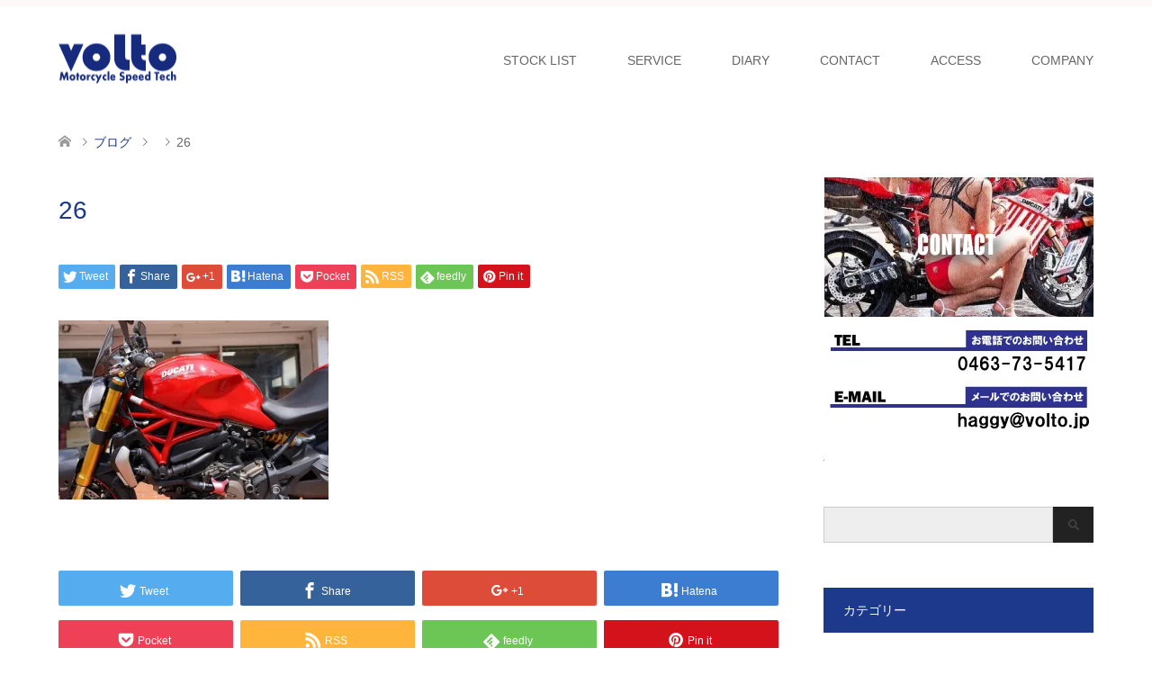

--- FILE ---
content_type: text/html; charset=utf-8
request_url: https://www.google.com/recaptcha/api2/anchor?ar=1&k=6LfErqIaAAAAAFFPmjqRSxHkKXfkMSfIi0b_IlJN&co=aHR0cHM6Ly92b2x0by5qcDo0NDM.&hl=en&v=PoyoqOPhxBO7pBk68S4YbpHZ&size=invisible&anchor-ms=20000&execute-ms=30000&cb=5eh9daapymjm
body_size: 48855
content:
<!DOCTYPE HTML><html dir="ltr" lang="en"><head><meta http-equiv="Content-Type" content="text/html; charset=UTF-8">
<meta http-equiv="X-UA-Compatible" content="IE=edge">
<title>reCAPTCHA</title>
<style type="text/css">
/* cyrillic-ext */
@font-face {
  font-family: 'Roboto';
  font-style: normal;
  font-weight: 400;
  font-stretch: 100%;
  src: url(//fonts.gstatic.com/s/roboto/v48/KFO7CnqEu92Fr1ME7kSn66aGLdTylUAMa3GUBHMdazTgWw.woff2) format('woff2');
  unicode-range: U+0460-052F, U+1C80-1C8A, U+20B4, U+2DE0-2DFF, U+A640-A69F, U+FE2E-FE2F;
}
/* cyrillic */
@font-face {
  font-family: 'Roboto';
  font-style: normal;
  font-weight: 400;
  font-stretch: 100%;
  src: url(//fonts.gstatic.com/s/roboto/v48/KFO7CnqEu92Fr1ME7kSn66aGLdTylUAMa3iUBHMdazTgWw.woff2) format('woff2');
  unicode-range: U+0301, U+0400-045F, U+0490-0491, U+04B0-04B1, U+2116;
}
/* greek-ext */
@font-face {
  font-family: 'Roboto';
  font-style: normal;
  font-weight: 400;
  font-stretch: 100%;
  src: url(//fonts.gstatic.com/s/roboto/v48/KFO7CnqEu92Fr1ME7kSn66aGLdTylUAMa3CUBHMdazTgWw.woff2) format('woff2');
  unicode-range: U+1F00-1FFF;
}
/* greek */
@font-face {
  font-family: 'Roboto';
  font-style: normal;
  font-weight: 400;
  font-stretch: 100%;
  src: url(//fonts.gstatic.com/s/roboto/v48/KFO7CnqEu92Fr1ME7kSn66aGLdTylUAMa3-UBHMdazTgWw.woff2) format('woff2');
  unicode-range: U+0370-0377, U+037A-037F, U+0384-038A, U+038C, U+038E-03A1, U+03A3-03FF;
}
/* math */
@font-face {
  font-family: 'Roboto';
  font-style: normal;
  font-weight: 400;
  font-stretch: 100%;
  src: url(//fonts.gstatic.com/s/roboto/v48/KFO7CnqEu92Fr1ME7kSn66aGLdTylUAMawCUBHMdazTgWw.woff2) format('woff2');
  unicode-range: U+0302-0303, U+0305, U+0307-0308, U+0310, U+0312, U+0315, U+031A, U+0326-0327, U+032C, U+032F-0330, U+0332-0333, U+0338, U+033A, U+0346, U+034D, U+0391-03A1, U+03A3-03A9, U+03B1-03C9, U+03D1, U+03D5-03D6, U+03F0-03F1, U+03F4-03F5, U+2016-2017, U+2034-2038, U+203C, U+2040, U+2043, U+2047, U+2050, U+2057, U+205F, U+2070-2071, U+2074-208E, U+2090-209C, U+20D0-20DC, U+20E1, U+20E5-20EF, U+2100-2112, U+2114-2115, U+2117-2121, U+2123-214F, U+2190, U+2192, U+2194-21AE, U+21B0-21E5, U+21F1-21F2, U+21F4-2211, U+2213-2214, U+2216-22FF, U+2308-230B, U+2310, U+2319, U+231C-2321, U+2336-237A, U+237C, U+2395, U+239B-23B7, U+23D0, U+23DC-23E1, U+2474-2475, U+25AF, U+25B3, U+25B7, U+25BD, U+25C1, U+25CA, U+25CC, U+25FB, U+266D-266F, U+27C0-27FF, U+2900-2AFF, U+2B0E-2B11, U+2B30-2B4C, U+2BFE, U+3030, U+FF5B, U+FF5D, U+1D400-1D7FF, U+1EE00-1EEFF;
}
/* symbols */
@font-face {
  font-family: 'Roboto';
  font-style: normal;
  font-weight: 400;
  font-stretch: 100%;
  src: url(//fonts.gstatic.com/s/roboto/v48/KFO7CnqEu92Fr1ME7kSn66aGLdTylUAMaxKUBHMdazTgWw.woff2) format('woff2');
  unicode-range: U+0001-000C, U+000E-001F, U+007F-009F, U+20DD-20E0, U+20E2-20E4, U+2150-218F, U+2190, U+2192, U+2194-2199, U+21AF, U+21E6-21F0, U+21F3, U+2218-2219, U+2299, U+22C4-22C6, U+2300-243F, U+2440-244A, U+2460-24FF, U+25A0-27BF, U+2800-28FF, U+2921-2922, U+2981, U+29BF, U+29EB, U+2B00-2BFF, U+4DC0-4DFF, U+FFF9-FFFB, U+10140-1018E, U+10190-1019C, U+101A0, U+101D0-101FD, U+102E0-102FB, U+10E60-10E7E, U+1D2C0-1D2D3, U+1D2E0-1D37F, U+1F000-1F0FF, U+1F100-1F1AD, U+1F1E6-1F1FF, U+1F30D-1F30F, U+1F315, U+1F31C, U+1F31E, U+1F320-1F32C, U+1F336, U+1F378, U+1F37D, U+1F382, U+1F393-1F39F, U+1F3A7-1F3A8, U+1F3AC-1F3AF, U+1F3C2, U+1F3C4-1F3C6, U+1F3CA-1F3CE, U+1F3D4-1F3E0, U+1F3ED, U+1F3F1-1F3F3, U+1F3F5-1F3F7, U+1F408, U+1F415, U+1F41F, U+1F426, U+1F43F, U+1F441-1F442, U+1F444, U+1F446-1F449, U+1F44C-1F44E, U+1F453, U+1F46A, U+1F47D, U+1F4A3, U+1F4B0, U+1F4B3, U+1F4B9, U+1F4BB, U+1F4BF, U+1F4C8-1F4CB, U+1F4D6, U+1F4DA, U+1F4DF, U+1F4E3-1F4E6, U+1F4EA-1F4ED, U+1F4F7, U+1F4F9-1F4FB, U+1F4FD-1F4FE, U+1F503, U+1F507-1F50B, U+1F50D, U+1F512-1F513, U+1F53E-1F54A, U+1F54F-1F5FA, U+1F610, U+1F650-1F67F, U+1F687, U+1F68D, U+1F691, U+1F694, U+1F698, U+1F6AD, U+1F6B2, U+1F6B9-1F6BA, U+1F6BC, U+1F6C6-1F6CF, U+1F6D3-1F6D7, U+1F6E0-1F6EA, U+1F6F0-1F6F3, U+1F6F7-1F6FC, U+1F700-1F7FF, U+1F800-1F80B, U+1F810-1F847, U+1F850-1F859, U+1F860-1F887, U+1F890-1F8AD, U+1F8B0-1F8BB, U+1F8C0-1F8C1, U+1F900-1F90B, U+1F93B, U+1F946, U+1F984, U+1F996, U+1F9E9, U+1FA00-1FA6F, U+1FA70-1FA7C, U+1FA80-1FA89, U+1FA8F-1FAC6, U+1FACE-1FADC, U+1FADF-1FAE9, U+1FAF0-1FAF8, U+1FB00-1FBFF;
}
/* vietnamese */
@font-face {
  font-family: 'Roboto';
  font-style: normal;
  font-weight: 400;
  font-stretch: 100%;
  src: url(//fonts.gstatic.com/s/roboto/v48/KFO7CnqEu92Fr1ME7kSn66aGLdTylUAMa3OUBHMdazTgWw.woff2) format('woff2');
  unicode-range: U+0102-0103, U+0110-0111, U+0128-0129, U+0168-0169, U+01A0-01A1, U+01AF-01B0, U+0300-0301, U+0303-0304, U+0308-0309, U+0323, U+0329, U+1EA0-1EF9, U+20AB;
}
/* latin-ext */
@font-face {
  font-family: 'Roboto';
  font-style: normal;
  font-weight: 400;
  font-stretch: 100%;
  src: url(//fonts.gstatic.com/s/roboto/v48/KFO7CnqEu92Fr1ME7kSn66aGLdTylUAMa3KUBHMdazTgWw.woff2) format('woff2');
  unicode-range: U+0100-02BA, U+02BD-02C5, U+02C7-02CC, U+02CE-02D7, U+02DD-02FF, U+0304, U+0308, U+0329, U+1D00-1DBF, U+1E00-1E9F, U+1EF2-1EFF, U+2020, U+20A0-20AB, U+20AD-20C0, U+2113, U+2C60-2C7F, U+A720-A7FF;
}
/* latin */
@font-face {
  font-family: 'Roboto';
  font-style: normal;
  font-weight: 400;
  font-stretch: 100%;
  src: url(//fonts.gstatic.com/s/roboto/v48/KFO7CnqEu92Fr1ME7kSn66aGLdTylUAMa3yUBHMdazQ.woff2) format('woff2');
  unicode-range: U+0000-00FF, U+0131, U+0152-0153, U+02BB-02BC, U+02C6, U+02DA, U+02DC, U+0304, U+0308, U+0329, U+2000-206F, U+20AC, U+2122, U+2191, U+2193, U+2212, U+2215, U+FEFF, U+FFFD;
}
/* cyrillic-ext */
@font-face {
  font-family: 'Roboto';
  font-style: normal;
  font-weight: 500;
  font-stretch: 100%;
  src: url(//fonts.gstatic.com/s/roboto/v48/KFO7CnqEu92Fr1ME7kSn66aGLdTylUAMa3GUBHMdazTgWw.woff2) format('woff2');
  unicode-range: U+0460-052F, U+1C80-1C8A, U+20B4, U+2DE0-2DFF, U+A640-A69F, U+FE2E-FE2F;
}
/* cyrillic */
@font-face {
  font-family: 'Roboto';
  font-style: normal;
  font-weight: 500;
  font-stretch: 100%;
  src: url(//fonts.gstatic.com/s/roboto/v48/KFO7CnqEu92Fr1ME7kSn66aGLdTylUAMa3iUBHMdazTgWw.woff2) format('woff2');
  unicode-range: U+0301, U+0400-045F, U+0490-0491, U+04B0-04B1, U+2116;
}
/* greek-ext */
@font-face {
  font-family: 'Roboto';
  font-style: normal;
  font-weight: 500;
  font-stretch: 100%;
  src: url(//fonts.gstatic.com/s/roboto/v48/KFO7CnqEu92Fr1ME7kSn66aGLdTylUAMa3CUBHMdazTgWw.woff2) format('woff2');
  unicode-range: U+1F00-1FFF;
}
/* greek */
@font-face {
  font-family: 'Roboto';
  font-style: normal;
  font-weight: 500;
  font-stretch: 100%;
  src: url(//fonts.gstatic.com/s/roboto/v48/KFO7CnqEu92Fr1ME7kSn66aGLdTylUAMa3-UBHMdazTgWw.woff2) format('woff2');
  unicode-range: U+0370-0377, U+037A-037F, U+0384-038A, U+038C, U+038E-03A1, U+03A3-03FF;
}
/* math */
@font-face {
  font-family: 'Roboto';
  font-style: normal;
  font-weight: 500;
  font-stretch: 100%;
  src: url(//fonts.gstatic.com/s/roboto/v48/KFO7CnqEu92Fr1ME7kSn66aGLdTylUAMawCUBHMdazTgWw.woff2) format('woff2');
  unicode-range: U+0302-0303, U+0305, U+0307-0308, U+0310, U+0312, U+0315, U+031A, U+0326-0327, U+032C, U+032F-0330, U+0332-0333, U+0338, U+033A, U+0346, U+034D, U+0391-03A1, U+03A3-03A9, U+03B1-03C9, U+03D1, U+03D5-03D6, U+03F0-03F1, U+03F4-03F5, U+2016-2017, U+2034-2038, U+203C, U+2040, U+2043, U+2047, U+2050, U+2057, U+205F, U+2070-2071, U+2074-208E, U+2090-209C, U+20D0-20DC, U+20E1, U+20E5-20EF, U+2100-2112, U+2114-2115, U+2117-2121, U+2123-214F, U+2190, U+2192, U+2194-21AE, U+21B0-21E5, U+21F1-21F2, U+21F4-2211, U+2213-2214, U+2216-22FF, U+2308-230B, U+2310, U+2319, U+231C-2321, U+2336-237A, U+237C, U+2395, U+239B-23B7, U+23D0, U+23DC-23E1, U+2474-2475, U+25AF, U+25B3, U+25B7, U+25BD, U+25C1, U+25CA, U+25CC, U+25FB, U+266D-266F, U+27C0-27FF, U+2900-2AFF, U+2B0E-2B11, U+2B30-2B4C, U+2BFE, U+3030, U+FF5B, U+FF5D, U+1D400-1D7FF, U+1EE00-1EEFF;
}
/* symbols */
@font-face {
  font-family: 'Roboto';
  font-style: normal;
  font-weight: 500;
  font-stretch: 100%;
  src: url(//fonts.gstatic.com/s/roboto/v48/KFO7CnqEu92Fr1ME7kSn66aGLdTylUAMaxKUBHMdazTgWw.woff2) format('woff2');
  unicode-range: U+0001-000C, U+000E-001F, U+007F-009F, U+20DD-20E0, U+20E2-20E4, U+2150-218F, U+2190, U+2192, U+2194-2199, U+21AF, U+21E6-21F0, U+21F3, U+2218-2219, U+2299, U+22C4-22C6, U+2300-243F, U+2440-244A, U+2460-24FF, U+25A0-27BF, U+2800-28FF, U+2921-2922, U+2981, U+29BF, U+29EB, U+2B00-2BFF, U+4DC0-4DFF, U+FFF9-FFFB, U+10140-1018E, U+10190-1019C, U+101A0, U+101D0-101FD, U+102E0-102FB, U+10E60-10E7E, U+1D2C0-1D2D3, U+1D2E0-1D37F, U+1F000-1F0FF, U+1F100-1F1AD, U+1F1E6-1F1FF, U+1F30D-1F30F, U+1F315, U+1F31C, U+1F31E, U+1F320-1F32C, U+1F336, U+1F378, U+1F37D, U+1F382, U+1F393-1F39F, U+1F3A7-1F3A8, U+1F3AC-1F3AF, U+1F3C2, U+1F3C4-1F3C6, U+1F3CA-1F3CE, U+1F3D4-1F3E0, U+1F3ED, U+1F3F1-1F3F3, U+1F3F5-1F3F7, U+1F408, U+1F415, U+1F41F, U+1F426, U+1F43F, U+1F441-1F442, U+1F444, U+1F446-1F449, U+1F44C-1F44E, U+1F453, U+1F46A, U+1F47D, U+1F4A3, U+1F4B0, U+1F4B3, U+1F4B9, U+1F4BB, U+1F4BF, U+1F4C8-1F4CB, U+1F4D6, U+1F4DA, U+1F4DF, U+1F4E3-1F4E6, U+1F4EA-1F4ED, U+1F4F7, U+1F4F9-1F4FB, U+1F4FD-1F4FE, U+1F503, U+1F507-1F50B, U+1F50D, U+1F512-1F513, U+1F53E-1F54A, U+1F54F-1F5FA, U+1F610, U+1F650-1F67F, U+1F687, U+1F68D, U+1F691, U+1F694, U+1F698, U+1F6AD, U+1F6B2, U+1F6B9-1F6BA, U+1F6BC, U+1F6C6-1F6CF, U+1F6D3-1F6D7, U+1F6E0-1F6EA, U+1F6F0-1F6F3, U+1F6F7-1F6FC, U+1F700-1F7FF, U+1F800-1F80B, U+1F810-1F847, U+1F850-1F859, U+1F860-1F887, U+1F890-1F8AD, U+1F8B0-1F8BB, U+1F8C0-1F8C1, U+1F900-1F90B, U+1F93B, U+1F946, U+1F984, U+1F996, U+1F9E9, U+1FA00-1FA6F, U+1FA70-1FA7C, U+1FA80-1FA89, U+1FA8F-1FAC6, U+1FACE-1FADC, U+1FADF-1FAE9, U+1FAF0-1FAF8, U+1FB00-1FBFF;
}
/* vietnamese */
@font-face {
  font-family: 'Roboto';
  font-style: normal;
  font-weight: 500;
  font-stretch: 100%;
  src: url(//fonts.gstatic.com/s/roboto/v48/KFO7CnqEu92Fr1ME7kSn66aGLdTylUAMa3OUBHMdazTgWw.woff2) format('woff2');
  unicode-range: U+0102-0103, U+0110-0111, U+0128-0129, U+0168-0169, U+01A0-01A1, U+01AF-01B0, U+0300-0301, U+0303-0304, U+0308-0309, U+0323, U+0329, U+1EA0-1EF9, U+20AB;
}
/* latin-ext */
@font-face {
  font-family: 'Roboto';
  font-style: normal;
  font-weight: 500;
  font-stretch: 100%;
  src: url(//fonts.gstatic.com/s/roboto/v48/KFO7CnqEu92Fr1ME7kSn66aGLdTylUAMa3KUBHMdazTgWw.woff2) format('woff2');
  unicode-range: U+0100-02BA, U+02BD-02C5, U+02C7-02CC, U+02CE-02D7, U+02DD-02FF, U+0304, U+0308, U+0329, U+1D00-1DBF, U+1E00-1E9F, U+1EF2-1EFF, U+2020, U+20A0-20AB, U+20AD-20C0, U+2113, U+2C60-2C7F, U+A720-A7FF;
}
/* latin */
@font-face {
  font-family: 'Roboto';
  font-style: normal;
  font-weight: 500;
  font-stretch: 100%;
  src: url(//fonts.gstatic.com/s/roboto/v48/KFO7CnqEu92Fr1ME7kSn66aGLdTylUAMa3yUBHMdazQ.woff2) format('woff2');
  unicode-range: U+0000-00FF, U+0131, U+0152-0153, U+02BB-02BC, U+02C6, U+02DA, U+02DC, U+0304, U+0308, U+0329, U+2000-206F, U+20AC, U+2122, U+2191, U+2193, U+2212, U+2215, U+FEFF, U+FFFD;
}
/* cyrillic-ext */
@font-face {
  font-family: 'Roboto';
  font-style: normal;
  font-weight: 900;
  font-stretch: 100%;
  src: url(//fonts.gstatic.com/s/roboto/v48/KFO7CnqEu92Fr1ME7kSn66aGLdTylUAMa3GUBHMdazTgWw.woff2) format('woff2');
  unicode-range: U+0460-052F, U+1C80-1C8A, U+20B4, U+2DE0-2DFF, U+A640-A69F, U+FE2E-FE2F;
}
/* cyrillic */
@font-face {
  font-family: 'Roboto';
  font-style: normal;
  font-weight: 900;
  font-stretch: 100%;
  src: url(//fonts.gstatic.com/s/roboto/v48/KFO7CnqEu92Fr1ME7kSn66aGLdTylUAMa3iUBHMdazTgWw.woff2) format('woff2');
  unicode-range: U+0301, U+0400-045F, U+0490-0491, U+04B0-04B1, U+2116;
}
/* greek-ext */
@font-face {
  font-family: 'Roboto';
  font-style: normal;
  font-weight: 900;
  font-stretch: 100%;
  src: url(//fonts.gstatic.com/s/roboto/v48/KFO7CnqEu92Fr1ME7kSn66aGLdTylUAMa3CUBHMdazTgWw.woff2) format('woff2');
  unicode-range: U+1F00-1FFF;
}
/* greek */
@font-face {
  font-family: 'Roboto';
  font-style: normal;
  font-weight: 900;
  font-stretch: 100%;
  src: url(//fonts.gstatic.com/s/roboto/v48/KFO7CnqEu92Fr1ME7kSn66aGLdTylUAMa3-UBHMdazTgWw.woff2) format('woff2');
  unicode-range: U+0370-0377, U+037A-037F, U+0384-038A, U+038C, U+038E-03A1, U+03A3-03FF;
}
/* math */
@font-face {
  font-family: 'Roboto';
  font-style: normal;
  font-weight: 900;
  font-stretch: 100%;
  src: url(//fonts.gstatic.com/s/roboto/v48/KFO7CnqEu92Fr1ME7kSn66aGLdTylUAMawCUBHMdazTgWw.woff2) format('woff2');
  unicode-range: U+0302-0303, U+0305, U+0307-0308, U+0310, U+0312, U+0315, U+031A, U+0326-0327, U+032C, U+032F-0330, U+0332-0333, U+0338, U+033A, U+0346, U+034D, U+0391-03A1, U+03A3-03A9, U+03B1-03C9, U+03D1, U+03D5-03D6, U+03F0-03F1, U+03F4-03F5, U+2016-2017, U+2034-2038, U+203C, U+2040, U+2043, U+2047, U+2050, U+2057, U+205F, U+2070-2071, U+2074-208E, U+2090-209C, U+20D0-20DC, U+20E1, U+20E5-20EF, U+2100-2112, U+2114-2115, U+2117-2121, U+2123-214F, U+2190, U+2192, U+2194-21AE, U+21B0-21E5, U+21F1-21F2, U+21F4-2211, U+2213-2214, U+2216-22FF, U+2308-230B, U+2310, U+2319, U+231C-2321, U+2336-237A, U+237C, U+2395, U+239B-23B7, U+23D0, U+23DC-23E1, U+2474-2475, U+25AF, U+25B3, U+25B7, U+25BD, U+25C1, U+25CA, U+25CC, U+25FB, U+266D-266F, U+27C0-27FF, U+2900-2AFF, U+2B0E-2B11, U+2B30-2B4C, U+2BFE, U+3030, U+FF5B, U+FF5D, U+1D400-1D7FF, U+1EE00-1EEFF;
}
/* symbols */
@font-face {
  font-family: 'Roboto';
  font-style: normal;
  font-weight: 900;
  font-stretch: 100%;
  src: url(//fonts.gstatic.com/s/roboto/v48/KFO7CnqEu92Fr1ME7kSn66aGLdTylUAMaxKUBHMdazTgWw.woff2) format('woff2');
  unicode-range: U+0001-000C, U+000E-001F, U+007F-009F, U+20DD-20E0, U+20E2-20E4, U+2150-218F, U+2190, U+2192, U+2194-2199, U+21AF, U+21E6-21F0, U+21F3, U+2218-2219, U+2299, U+22C4-22C6, U+2300-243F, U+2440-244A, U+2460-24FF, U+25A0-27BF, U+2800-28FF, U+2921-2922, U+2981, U+29BF, U+29EB, U+2B00-2BFF, U+4DC0-4DFF, U+FFF9-FFFB, U+10140-1018E, U+10190-1019C, U+101A0, U+101D0-101FD, U+102E0-102FB, U+10E60-10E7E, U+1D2C0-1D2D3, U+1D2E0-1D37F, U+1F000-1F0FF, U+1F100-1F1AD, U+1F1E6-1F1FF, U+1F30D-1F30F, U+1F315, U+1F31C, U+1F31E, U+1F320-1F32C, U+1F336, U+1F378, U+1F37D, U+1F382, U+1F393-1F39F, U+1F3A7-1F3A8, U+1F3AC-1F3AF, U+1F3C2, U+1F3C4-1F3C6, U+1F3CA-1F3CE, U+1F3D4-1F3E0, U+1F3ED, U+1F3F1-1F3F3, U+1F3F5-1F3F7, U+1F408, U+1F415, U+1F41F, U+1F426, U+1F43F, U+1F441-1F442, U+1F444, U+1F446-1F449, U+1F44C-1F44E, U+1F453, U+1F46A, U+1F47D, U+1F4A3, U+1F4B0, U+1F4B3, U+1F4B9, U+1F4BB, U+1F4BF, U+1F4C8-1F4CB, U+1F4D6, U+1F4DA, U+1F4DF, U+1F4E3-1F4E6, U+1F4EA-1F4ED, U+1F4F7, U+1F4F9-1F4FB, U+1F4FD-1F4FE, U+1F503, U+1F507-1F50B, U+1F50D, U+1F512-1F513, U+1F53E-1F54A, U+1F54F-1F5FA, U+1F610, U+1F650-1F67F, U+1F687, U+1F68D, U+1F691, U+1F694, U+1F698, U+1F6AD, U+1F6B2, U+1F6B9-1F6BA, U+1F6BC, U+1F6C6-1F6CF, U+1F6D3-1F6D7, U+1F6E0-1F6EA, U+1F6F0-1F6F3, U+1F6F7-1F6FC, U+1F700-1F7FF, U+1F800-1F80B, U+1F810-1F847, U+1F850-1F859, U+1F860-1F887, U+1F890-1F8AD, U+1F8B0-1F8BB, U+1F8C0-1F8C1, U+1F900-1F90B, U+1F93B, U+1F946, U+1F984, U+1F996, U+1F9E9, U+1FA00-1FA6F, U+1FA70-1FA7C, U+1FA80-1FA89, U+1FA8F-1FAC6, U+1FACE-1FADC, U+1FADF-1FAE9, U+1FAF0-1FAF8, U+1FB00-1FBFF;
}
/* vietnamese */
@font-face {
  font-family: 'Roboto';
  font-style: normal;
  font-weight: 900;
  font-stretch: 100%;
  src: url(//fonts.gstatic.com/s/roboto/v48/KFO7CnqEu92Fr1ME7kSn66aGLdTylUAMa3OUBHMdazTgWw.woff2) format('woff2');
  unicode-range: U+0102-0103, U+0110-0111, U+0128-0129, U+0168-0169, U+01A0-01A1, U+01AF-01B0, U+0300-0301, U+0303-0304, U+0308-0309, U+0323, U+0329, U+1EA0-1EF9, U+20AB;
}
/* latin-ext */
@font-face {
  font-family: 'Roboto';
  font-style: normal;
  font-weight: 900;
  font-stretch: 100%;
  src: url(//fonts.gstatic.com/s/roboto/v48/KFO7CnqEu92Fr1ME7kSn66aGLdTylUAMa3KUBHMdazTgWw.woff2) format('woff2');
  unicode-range: U+0100-02BA, U+02BD-02C5, U+02C7-02CC, U+02CE-02D7, U+02DD-02FF, U+0304, U+0308, U+0329, U+1D00-1DBF, U+1E00-1E9F, U+1EF2-1EFF, U+2020, U+20A0-20AB, U+20AD-20C0, U+2113, U+2C60-2C7F, U+A720-A7FF;
}
/* latin */
@font-face {
  font-family: 'Roboto';
  font-style: normal;
  font-weight: 900;
  font-stretch: 100%;
  src: url(//fonts.gstatic.com/s/roboto/v48/KFO7CnqEu92Fr1ME7kSn66aGLdTylUAMa3yUBHMdazQ.woff2) format('woff2');
  unicode-range: U+0000-00FF, U+0131, U+0152-0153, U+02BB-02BC, U+02C6, U+02DA, U+02DC, U+0304, U+0308, U+0329, U+2000-206F, U+20AC, U+2122, U+2191, U+2193, U+2212, U+2215, U+FEFF, U+FFFD;
}

</style>
<link rel="stylesheet" type="text/css" href="https://www.gstatic.com/recaptcha/releases/PoyoqOPhxBO7pBk68S4YbpHZ/styles__ltr.css">
<script nonce="2-E-LNDj80SpD9_u4_5MFg" type="text/javascript">window['__recaptcha_api'] = 'https://www.google.com/recaptcha/api2/';</script>
<script type="text/javascript" src="https://www.gstatic.com/recaptcha/releases/PoyoqOPhxBO7pBk68S4YbpHZ/recaptcha__en.js" nonce="2-E-LNDj80SpD9_u4_5MFg">
      
    </script></head>
<body><div id="rc-anchor-alert" class="rc-anchor-alert"></div>
<input type="hidden" id="recaptcha-token" value="[base64]">
<script type="text/javascript" nonce="2-E-LNDj80SpD9_u4_5MFg">
      recaptcha.anchor.Main.init("[\x22ainput\x22,[\x22bgdata\x22,\x22\x22,\[base64]/[base64]/[base64]/KE4oMTI0LHYsdi5HKSxMWihsLHYpKTpOKDEyNCx2LGwpLFYpLHYpLFQpKSxGKDE3MSx2KX0scjc9ZnVuY3Rpb24obCl7cmV0dXJuIGx9LEM9ZnVuY3Rpb24obCxWLHYpe04odixsLFYpLFZbYWtdPTI3OTZ9LG49ZnVuY3Rpb24obCxWKXtWLlg9KChWLlg/[base64]/[base64]/[base64]/[base64]/[base64]/[base64]/[base64]/[base64]/[base64]/[base64]/[base64]\\u003d\x22,\[base64]\x22,\x22w4zCisOgbMOlHQPDr2Bgwo/CssKWRWRWw7jCsnYHw6/[base64]/YsO/Xi9kfsK2w6olwrR+w73Dm0o+wobDkk9Fd3cpBsKxDiQOCFTDmFxMXzdCJCcjdCXDlQ/DmxHCjD3CpMKgOyfDmD3Do0tRw5HDkQ0Mwoc/[base64]/DlwbDmsOCwojDmcO3w6LDri3DmR8Aw7fCnwbDh3sJw7TCnMKOecKJw5LDtMOow58ewqxYw4/Cm34ww5dSw7RBZcKBwpzDgcO8OMKSwqrCkxnCtMKzwovCiMKSZGrCo8O7w4cEw5Z/[base64]/[base64]/Cl8O/w7htw5FdwrrDl8K8wrXCmMKaDzfCp8OJw5dUwqAEwrN/wpZ/[base64]/WMKsw4xwJkx/OMKbwrTDmcO3XcO7w7lmARglD8OTwqYJPsK4wqvCkcOoLcKyJSZPwrjClEzDicOkfAPCosObZWAuw7nDsnDDnkPCqVMawoBhwqoHw7VpwpDDuAHDuAvDpAxTw5UPw70Ww6XDh8KOwrLCs8OaHnHDgcKtRHInw4NRwoRLwqxMw6clHHdWw4/DlcKSw5DCvcK/wopDKkt2w5BWTUjCoMOUwoTCgcKkwootw78YJVZiNQVYTWd9w4FmwobCgcKxwqjCqCTDhcKew5vDt0Nlw6hUw4FYw4PDtg/DpcKyw4jCl8OCw4DCkyEVQ8KAVsKzw6J7UsKRwoDDuMOhEsOKTMKwwoTCjVU2w5lqw5PDocKYEMOXHk/CkcO7wrprw4vDtsOVw7PDnEg2w53DmsOaw4wBwpXCtHtCwrVYGMOjwqrDqcKbESHDl8OFwqVdaMOTVsOswp/DqErDigohwqfDqFRCw7NnJcKOwokKNcKbTMO9L2JCw65yQcOlQsKJHsKvRcK1U8KhRFBowqNCwr7Cg8OuwpbCr8OpLcO/YsKzY8KJwr3DqiM8P8O6FMK6OcKQwo4Gw4rDo1HClQ13wrlKQ1rDr39adXrCo8Kgw7ovwrEmJ8ONUMKEwpPChcKCLm3CucO9WMOgdhE2MsOOZyR0McOmw4gkw7/DvDjDsjHDmlBMHVEqa8Knwq3DgcKRSmbDl8KaFMOYEcOSwoLDlzo4RxZywqnDi8OnwrdKw4TDgG7CgFXDjHE9w7PCrj7DhUfCtX0/[base64]/CvWDCiMOdG2XDqDPDqgfDjAPDvVrDhMKkw6oeYsO7US7CknVRKgXCqcK6w6MVwrAjQ8O3w5F4woHCncO/[base64]/wqDCqcOWw6UIw5tTwp0Bw7d4w79WF8O+W8O5I8O8DsKXw4EXT8O4UMKRw77DhAbCjsKKL2zDvsKzwoRZwp89ellLDiHDqGhlwrvCi8O0WnYpwrHCviPCriILUcKyU15WWzoQF8KPeElsYMO3IMODdmnDrcOwMFPDuMKywqRTXG/CtcOmw6vCgkPDiD7DsVxDwqTCpMKufMKZQMKcbx7DssKOJMO0woXCsjnCoC1qwqXCqcK0w6vDhWvDmyHDtMOaGMOYHhFkK8KUwpbDh8KwwpRqw4DCusO9JcOPw7Rsw589bR/Dm8O3w50+UnJRwrd0DDDCuA7CpCvCmjYQw5wtVsKzwonCpghFwoN6JnXDjiXChcO9Bk9gw7UCRMKwwrArWsKfw60JGEvCt3fDoR1ewrzDtsKlw7Isw7JbEi/DvsO3w7TDqiIWwojCqS/DgsOoP3hBw4VQBsOIwqtVOcOJTcKrYsO8wofCm8K/[base64]/MMOGb8KCHsKOLX8Xwp4zXlgICDPCt2d7w4/DoihFwrp0DjR1SsOuCsKLwqAFHMKtLDkVwrY3ScONw4dvRsKvw5RVw5EzLhjDhcOYw7p1CcKyw5phY8OkGAvCo2vDuU/[base64]/CnB/[base64]/wqzCtBxawoTCvcOCFytBBsOjIjsLVsOnODbDo8KOwobDumFGaCc+w77DncOMw4ZRw67DiFjCqXFqw5fCoQdsw6gGU2QObUHCrsKyw5DCqMOtw5kwAR/CmCVVw4sxDsKMMMKwwpLCkChVcTvDilnDtHZIwr0yw6PDlRx2bkZ6NsKLw4xRw495wo4gw7nDuB7CuAvCgMKxwpjDtwt9TcKQwpTCjgwibMK6w6XDjsKWw6vDgE7Cl28DesOLBcOwO8Khwp3Ds8KaFSFYwoLClcOrWmpwB8KlOQPCm0owwp5kQVlFXMOPSh7Dvl/CnMKwA8OtXgzCgQYEc8KaUMKlw77CnXxjXMOMwrzCqcO5w6LClCoEw55yHMKLw4gdDTrCoUgXRFxNw5NRwpIhY8KJaSkGMMKvVWzCkgoVWcKFw6QUw5LDrMKeZMKUwrPCgcKSwpETIxnChsK7wr/[base64]/w5Ztw5fDucK8HXTCn3fDvsKUTsKQTMOow4c2X8OPAsKsdhHDuydDNMOtwpHCjCcnw4XDocO3LMK4SsOdRX5Bw4tYw6Ruw4UjECsjUV7CoSbCtMOKFTc5w5TCmcOWwoLCog5aw7Y/wqTDrjLDtWEVwoPCncKeOMONOsO2w4M1M8Oqwps1woXChMKQQCIIZcOMJsKWw53Dr19lw44Nwr/DrErCnVw2TcKhw5UXwrkAOWLDgcOmU2TDultTYcKbL33Dp2TCg3rDgSl9O8KedsKgw7TDosKyw5jDk8K0YMKnw43CkV/Ds1TDlm9Zwp18w4R7wrorf8K0w5PCiMOXWMKdwo3CvwXDrMKGccOhwpDCjsO/w7jCo8KBwqBywrQpw4Nfdy3CkCbChHcRc8KPD8KkfcK/w4/Doihaw6NvfhzCpQohw6pDBgzDrMOawrDDicKPw4/CgiNJw4/Ch8OjPsOzw5BYw5IROcOjw5hpGsKfwoLDvULCssKVw43ClyI3OsOOw5xuPB7DssK4IGbCmcO/MEdzWgTDl2PCmRc2w5ArKsKBCsO3wqTCkcKwKVrCp8OIwo3DgMKZwoN+w6YETcKVwpfDhsKrw4fDnRTCusKCOl9yT27DhcOCwr8gHzkYwr/DoRt1RcKmw6IQRsO2f0nCphHCjmjDg0kNCDXDp8Onwr9XH8OFEinCgcKzEHNzwo/[base64]/fDMWEWFjRsOLZHPCsMOPScKrw4HCrsK2CMOZw7s4wofCgMKJw6kDw5g3YMKrJDBYw4JCWcK3w4VOwocyw6zDj8KawpHCtw3CncKHbsKYNShkdkwuR8OPRMK+w4tYw4vDp8Klwr/[base64]/[base64]/CscOyHMKOGTx/WQzDh8KfNUfDvnMnw5rCrSFAw5VqKlZQAzMNwq7DucK6Cwl7wozClE0Zw5YRwp3Dk8O/QRPCjMKpw5nCkTPDmx9Iw5rCicKSCcKGwrLCu8Opwo1awpQMdMO3UMOEYMO7wpXDh8Oww6bDgxDCtG3DocO1U8Kiw7PCqMKdc8OUwqEhHQrCmBXDn3BWwq/Csyh8wpbDssO4KsOJSsO8Oj3DgUjCu8OhMsO7w5B1wpDCi8OJwo3DphESR8OuClvDnH/[base64]/Cg2TCrcO7PsOlH1Q+OcKjBMO1wrXDhX3CvcOSFMK0HTDCh8OrwpPDpsOqUQvCjsK5JMKfw6RSw7TDvMODwofCp8KYQTXCqnXCuMKEw5w7wo7ClMKVHi0bK3Rnwq/Cr25OM2rCpFhyw5HDgcOmw7QVKcOKw5hEwrZkwpkVaSHClcK1wp5TbcKRwol3H8K+wqwww4nCkipmZsKMwoXCssKKw4Vlwr3DoD7DvmYOWUspTxbDuMKOw6Z4cUEzw5/DlsKWw4zCoTvCicOmfWY/wqzDlEQsHMKQwoLDusOAKcOVB8OZwp3Dj1FdG3jDihvDtMOlwrnDiEPClcOMORjCmcKBw5UiW1zCu1LDhAHDlwPCpyUKw67DiGVDTSYbTsKqbRsYehvCs8KNTV45X8ONOMOowqIkw4ZKVcKJSk8twrXClcKeKR7DmcK/A8KWw5B/wpMzUiN0w4zCmhLDpD1Iw7NZw6QfCsO2w51oNyrCgsKzYVMaw7TDncKpw73DhMOmwoHDnnXDtEjDo1PDjELDt8KZXUPCh3MKJsK/woB6w63Cjl7DssO0JFrDikPDu8OUUMOpfsKnwr3CkGIMw44Uwr8cAMKAwoR1wpPConPDrMKVTHXCsip1f8OQQlLDuiYGR3t/TcKWwrHCgMO9woBmDmbDgcKgdwYXw6oeFQfDmCvCo8OJc8KgQ8O0W8KZw7bCiVXDklHCvMKGw4R7w5R2GMKDwr7CpCPDkUzDn3vDlknDrATCu0LDgAEjQkHDpCUAYBp2GcKUSS7DscO8wr/DhMK8wpBZw5s2w4PDlE/Ch1NYasKPZg4zbRrCpMOWIybDicOJwp3DoypZD1fCusKwwrxQU8Oawp0bwpM1J8OwRyg4YMOfw5s2ZEBOw64BT8K2w7Z2wqNiE8KsVD/Dv8O8w45Ew6PCk8OICMKVw65qTcKRDXvCpnDClWzCnFxVw6ooXRVyFRrDgkYzJMO+wqdJw5/CncO6woTCgUo9IcOQSsOPSWEsMcOzwp1pwoLCsm9Lwo4Iw5B1wojChkBRfBUrBMKzwo/[base64]/CvMOfPwfDncOHRjbCnEgDL8KHw6A4HWdVJh4dw6BNw7A8SWE0w6/DnMKkSnTChXs7DcKUN2/CpMO/JcOCwqBwRUjDv8KxJA3CmcKlWFx7ecOYDMKBG8K3w6bCrMOkw71KVcKVL8OLw4QDGhzCjsK4LFrCvWAQwos2w5AZM2LCsh4hwp8jNxbCnQvDnsOLw68Gwrt7PcOvIsKvfcOVXMOBw7TDo8Ofw6HCnFNEw4AaGQB/VThBH8KITMKUNMKMfsObWCYmwro4wr3DusKGWcOBR8OIw5luGsORwqcNw7bCkMOiwpBqw7g1wo7DvhwzbXPDjMOIW8OuwqPDmMK/[base64]/[base64]/[base64]/DoW/DrjPCncOFdsKpw5PCg3c2ezLCmzNCGsOzXsKXTnc0Xm/DsEFAdkjCo2Q4w4BYw5DCmcOKRMKuwofDnsKBwrzChFRIKcKQamHCgyodw7bDmMKdaHxYbsODwpUVw5YEMivDjsKPWcKGSWDCux/DjsKDw6MUPFF7DQ9kw7kDw7tMwoLCnsKcwpjDiEbCggVKF8Ofw6ArdRPCgsOHw5V/[base64]/[base64]/Cp8OTwqfDrMOvU8KkBFgOdBFiJGDCl1x4w4LDvHTCvsO/JwcBacKTDjvDtQPCjErDicOaOsKpVgfDsMKbfj3CjMOzKMOITW3DtUDCtCDDiU5/LcK6w7ZYw6rCtsOqwpjCuGbDthNSF19LPkAHSsKPDEN5w5fDkMOIPgs5WcKrMGQbwqPDtMO0w6Zyw6jDrCHCqibCv8OUQTzDvAk+AlYOPHA+woI6w5rCsyHCr8OBw6HDu3MXwoXDvVkRw63DjxsDZF/DqiTDu8O+w6MCw4/DqsO/w7bDnsKRw7FbXjYLCsK5JmYYw4nCgcKMG8OPJcOeNMOqw7bDoQgFJsOGUcO1wrAiw6bCjSrCrSrDv8KhwoHCrjxfH8KNHBlSGSTDlMO+wpMiwo/CjMKyIFfCmCgeOMOew5Vfw6duwpFlwpXDpsKXbk/DvcKfwrXCtlTCqcKoRcOkwpBUw7jDqlfCh8KTbsK1e1QDNsKswonCiRVtGcOmRMOKwqInTMO3JQ8JMcOofMOtw6XDmjVsDEsow5nDt8KgY3rCgsKRw5vDkiHCvnbDqS/CsyYsw4PDqMK2w7PDq3Q2VUMMwot2XcOQwqMmwojCpCjDrDLCvkhtZ3nCi8Oww7LCosO3ECLCh3rCgVrCujfCvcKIHcK7NMONw5V8VMKNwpNOb8KzwrgRUsOow41mXnRjeUnCuMOgMCXCiiLDmXPDmA3DpXpScMKvbwodw6DCvcKvw48/wpJTC8O3RDLDogLCn8Kqw7hlWl7Di8OjwrkDa8OTwqvDmcKgSMOlwpbCmxQRwqvDl2B1OcKpwpzCv8OfYsKNKMONwpUiUcKFw40AJsOiwr/DqSDCn8KGMmnCv8K0VcKgMsOcw4jCpsOJbyTCtMOOwrbCksO2bsKXwpDDpcOGw7d3wq88Dkknw4VcFWYwQwTDk37Dh8KoHsKTZcKGw54UHMK6NcKRw4NVw73CksK8w6/Dig3DqcK5c8KpYW4SZxjDnMOBHcOTw5DCisKbwqBNw5rDqDgBAHLCuykhb0UoElAEw6wXLMO1wrFKLR3Cgj3DlsONw5dxwpp0fMKraUnDhSUHXMKVUjJ2w5TCicOOScKye3NHw6lQMGnClcOjaAXDhRZnwrbCusKjwrciw5HDoMKAS8OlRELDunfCuMO8w7HCuV4qw5/[base64]/DlzXDg8O8JiPDq8K2wr/CoMKcw7DDjxwjB3RZw6EJwq/CksKBwpsUUsOmwrLDgh1XworCk33DmDjDk8KDw7EDwq0rQTV0w7hhAcOMwr4WR2vDsRjCgGRQw6NqwqVAFmXDlx/DmsKTwrJ6D8O4wqvCpsOFaSBHw6FKchESw4oUNsKiw5t+wpxKwq0pfMKqAcKCwps4dxBIU3fCgnhMB3TDq8K4L8OkD8OvBcOBJ2I6wp9CWCTCny/[base64]/wrIawqFTX8O4U8OXw7V1JxDDuBnClcKwK8KKOMKxKsKXw7vCocKuwpIQw6zDtGYrw6LDjDPCmXJXw7M3AMKbHA/Ci8OnwoTCtsKgTcK7esKoBE0cw6BJwo4pN8KSw6HDrUXCu3lSMcKJf8KLwo/CtMK0w5/ChcK/[base64]/w4fCkUlJTmvClwPCh2XCg8O+wofDsXTDoVHDu8K2Aw5/wpXDu8KbwovDv8OdIMOCwrJzZALDnyMawrfDqhUAfsKJUMOkR17CvcKgH8KgD8OJwopRwojChm/[base64]/DhMORwofCh8OBwqfCsiXDoibCu8Onw6PDrcKLwqMlwqtNEMOBw4Q/wohpGMO7woAbA8KMw6MbN8Kuwokkw45Sw6PCqljDnDjCtU/Cp8OBJsOCwpdVwrHDtcOYMMOCGGE4B8K0UgxqKsOvHcKRRsO5FsOcwp/DokLDmMKSw7/CnS/DogB5ejvCkAoVw7FKwrITwpjDiyTDkRDDosK5NsOvwqZkwqHDscK3w7PDu2pIRMKvMcKvw5zCk8OTAU5DCVrCo3Ajw5fDlH1Nw6LCiWrCsEt7wowwLWjClcO1woYAw5HDqFdLN8KpOcKhNcKWcAVbP8KNVsOgw5Yrdj3DiWrCu8KjXlVlBh5Uwq4xIcOaw5ZHw5/Di0MWw67CkAfDrMOWw5XDjSjDvirDvTJRwprDiTIMSMO+OkfCoBnDv8KCw70xP2hLw5cJeMOJSMK0WkEhL0TCvGHCtMKgCsOMBMOPRl3CtMKvJ8O7YkbDkSnChsKUAcO+wpHDggAAYzUwwqzDkcKLw6/Ct8OHwoXCusOjanh/w47DiyPDvcOJwo5ye1bCjMKUbCN2w6vCocKXwpcMw4fCggtvw41VwqFHeX3DrVsJw5jDmsKsOcKKw6hTMTBvMgDDjMK4EX/[base64]/[base64]/DhsOfTsO8FsO1fwZ6wprDkRZowrHCiG7DvsOTw6krTMOZwrt1Q8K2bcKNw6cjw4bCnMKPV0rCqsKBw7HCisOUwqrCgsOZVzUKw5Yaek3DsMKewpnCrsOMw6LCpMO+w5TDhBPDhxtAwojDgcO/FQcHLxXCkBEswoHDgcKSw5jCqH3DucOow4Vvw5bDlcOyw6BoIMOhwq7CjhTDqxzDq3J7dibCiWw2cDN6wrBqasKxbB0eYi3DrsOewoVRwrVbw5vDgULClX/DjsK1w6fCqMKdw5EBNsOebMOzE3xxMsK4w4fCu2QVHQ7CjsKmWUzDtMKvw7B1w4nCjSTCjHjDoUvClVTCncOqSMK7cMOqNsO/IsKTBnB7w6U0wop9a8O+eMOJPgkJwq/CgcK4wojDvRNmw4cEw5zCtcKpwpYnSsOswpnCmzTCiWTCgMKDw7RgYsKGw7sCw67Dj8OHworCjhLDoQ8Pd8KDwpE/U8ObS8KNZB1Uakp+w5DDi8KiYFkWasK8wq0Tw7ljw5ZJaW0XRCNTB8KSNMKUw6vDuMKAw4zCrE/DhsKER8KnMcKXJ8KBw7TDgsKMwqHCtynCiQQlInlXVVDCh8KZQsOkD8KGJcK+w5MFIX9vR1TCnB3ChQxPwp7DulJudsKhw6fDkcOowr5fw584w5vDgMOIwqPCtcOJbMOPworDicKJwqhBSWvCoMKCw6/[base64]/[base64]/P8OXMcKPwq7CuMKaw7hWw5jCn8Klw4xqd8KUZcO9J8Opw7bCggTCtcOUKD/CjVbDqUkBwqPDj8KsAcOIw5Ylwo4oYUM4w49GKcKmw55OIksKw4I3wqHClhvDjcKBBz9Dw7fDsSRLAsOIwr3DqMO4wpbCtHLDjMK5WnJnwrTDiCpXPsOuwphuwrbCpMK2w4VIw4pJwr/CnE5BTgnCisOgJg1Nw7/ChsOtL15cwpjCrnLCii5dND7CqS83NQvDvlvDghoNFGnCmMK/w4HCkzrDu1gwJMKlw5YmOMKHwpIkwo3Dg8OHbS4AwqvCrVnDmUrCkGnCkTUbcsOROsOlwr04woLDqBNpwqbCjMKPw5/[base64]/DkH7DqsKAw7PDhBfCsMKew4fDhsO0Fm3DrsK0MMOkwoAtRsK0IMOOEcKON2MFwqodC8ObC3DDrUPDrV7ClcOCShLCvl7Ch8KAwq/[base64]/Cl8ODesO9wpvCqAFUcBfDlcK1wrvCqnXDiU8Ww5APET7ChsOpwrwXbcOSEMKTLllTw43DukY9w5NcWl3Dj8ODHEYSwrYGwp3DqMKEw60pwqvDscO0RMKSw5cAaAd2STxzbMOBF8Ouwp8Cwrciw7kKSMORbDRGEzgEw7nDpynDvsOCWBUYeEw5w7/CrmlvZ2hPDX7DtQvCjwsKdF9IworDiUrCvxhaYCYsfUcwMMOqw44tXSLCv8KIwoF2woZMfMOCAMOpPgRJHMOKwqlwwrFWw7TCjcOSZMOKOnDDu8OVM8KlwrvCgmcLw5TDqRHCgjPDpMKzw5XDscOJw5w/[base64]/[base64]/DiFPDmSs7w6TDvivCulrDlBI4w4HCrMOkw4JFfTvDkyjCvsOow5g1w7fDhcKzwonDhGTCocOIwqvCsMOgw7ILAB3CkWrDgC45HmXDuh15w5gaw47DmWXDjH7DrsKAw5HCu38zw4/[base64]/w5VGwrc9wrrDjVZEJMKEVsKAwqMEw4o7GsO5eRksPVfCvwLDjsO+wpfDi3x/w5DCmnHDs8KaEw/[base64]/CoMKZwrslwpQwB8KbB0NzVMKrwpsSOcOPYMOYw7nCusO5wqDDlClkAMKeV8KOVjzCsUZSw5oCw4wBHcKuwprDm1nDtXpZFsK2V8O/w79ID2hFBBokVcOHwrzCojrDmMKIwp7CjDIjByl1aTd9wr8jw7jDnmoowoXCug7Dtw/[base64]/Cj8OfY1UeeMOYw7TCuW/DikLCv8OUwp3DoMOMw41KwowrCXvCp1jCgyPDlzDDtT/ClcOBGMK0ecKVw7zDmjotQFDDusOcwpR/wrhobzXDrEE3DFVUwppARAVvw6d9w7rDksOMw5RsQMKTwo17IXpCUHTDusOfDsOjWsK5UgRpwqh6NsKTX1dywqYTw5Euw6rDvcOcwrgtbzHDp8Kgw5DDmyVlC09yfMKKeE3DusKdwqd3I8KLP2cbD8OdcMOgwoZ7IFwtS8O8Uy/DghTCt8OZwp/Cm8OHIsOTwq4Pw6PDvMKoGiXCt8KZdcO8fhlSSMO3NWHCshMRw7fDpA3Dn03CsWfDsDzDrFQ2wqjDvwjDtsOxOjE/DMKWw5xrw4snw6fDpB8mw7lHC8KnfRjCvMKUccOZQ2HCtRPCugUYQhRQX8OkNMKZw6Ykw4MARcKhwpzCll4NIwvDtcKUwosGKcOQGSPCqMOpwoTDiMKEwpsew5BkbyAaA3/Cs1/[base64]/CvGJGQmccNcKKIcOOwpIUJMKjRnDDhMKqOMOxH8KUwqwUZsK/Q8Kqw4RWaS3Coj3DvUNnw41HZFXDpsKgVMKdwoVqVsKdUsOnG1vCrsOtWcKIw77CjsKGOFpRw6Z8woHDikR2wp/DvBpowrHCj8KMA35eOD0bVsOQEmPCuS9kWzJRGDjDoCnCnsOBJEIZw6hrHsOLA8KSYsOnwooywoLDpVFAAwTCoB0FUj54w6dVbRjCpMOqNHrCi2xIwrkHLSwqw6zDusOLwp7DiMOBw5Bxw6fCkAZIw4HDkMOiw4/DicO0bzR0K8OFRifClMKzYsOuMyrCnjU8w6DCmcO+w7rDjcKHw7w2ZcKRPjHCucKuw5s2wrbDsQvCsMKcSMObBcKeW8K2D21ow75wXsO/DWfDtsOAXjrDrT7Do29sXcO8w4lXwpZUwoFXw5Fxwoh3w7x/LlI/wrZVw658c07DqcKkAsKLcMKkAsKFUcOGOWfDvhkdw51SYyfCjMO6JF8GXsKEdRnChMOzbcOmwpvDrsK/RifDh8KLAgnDh8KHw5LCgMO0wo4bbsKQwoQdECLCnQDCgUXCrsOLecK+D8ODfRsCwqHCiwtZw5LDsTZIWMOfw4o5B34PwonDk8OmX8KNKAgBTHTDksKFw41gw4XDoG/CjEfCkxrDuHlpwofDrsOwwqk/L8Oqw4LCpsKbw6YBUsKxwo/[base64]/[base64]/DkHVKFDLCsh0Tw7Qww6opT8Onw6HCg8Ozwrk2wo7Cp3omw4DCn8O8w6jDrkUjwrFywp94GsKjw7jCnyHCuF7CgsOafsKVw53DpcKuCMOkwp3CnsO7wp8lw5pPVRPCq8KNCiB/wo3ClcO6w5rDgcKEwrx6wrbDtMOZwqVVw4XCscOgwrfCocOOKhcBeRLDhMKlBsKzeyrDszg0M0DClARvw4TCqS7ClcOtwp8lwrwDWUVjIcKUw542MgVawrPCgxUkw4jDsMOMUzt/woYSw5fDpMO4AMOnwq/Dvj0JwoHDtMOlDW/CosKWw6rDvRIsIUpWw7BvA8KaVHzCoXnDlMO9ccKqW8K/woPDlwHDrsKlNcKsw47Dl8ODf8OqwolPw5LDky19UsK2wo1vIS/CsHvDksOfw7fDn8OQwqtwwrjCsgJ7JMOiwqNfw7tfwqkqw7HCmsOCdMOQwpvDp8O8TEApQSbDi0pvJ8KQwqkTVXobV2rDgXXDlsKXw5YCPcOOw7Q/aMOKwoXDiMKfU8KBw6tswoljw6/CslDCiiXDtMOyDsKUTsKGwpDDkmRYbVc9wq7CgcOYfsOiwq8HbcOCey3CusK5w4bCjS7CtMKkw4zChsOBPsKLKDphPMK/RHpSwpBKw7LCoDNPwrEVwrBCS3jCrsKQw5RIKcKjwqrDoT9hecOew4TDoGnDljQRwpFewpRPF8OUS3Iuw5vDi8O8HWVYw5Idw7/DnRhMw7XCmzk4chPCkxIdIsKVworDgAVLFcOeNWgOCMOrGgMCwpjCo8K1CGrDgcOYwp/DvwkLwo/DqsO+w6wXw5DDv8O2E8OqPTlYwpPCswbDplMrwqzCkDFUwprDpMKDSlQEFcO5Kg9xW13DiMKHYcKqwp3DgMOfdHMxwqdcBMKDdMOTVcOWKcK6SsO5wqrDrcKHP0/CjQ9/[base64]/[base64]/w4TCtMOmAMO2wr3DpcOWL8OPwpFXTsKzwoTCscK3J8OUCsOdPgHDkT8ow6B4w4PCucKmKsKTw7DDkldBwpjCjcK2wo5GfTrCmMOIUcKQwrTCgFnCjwR7wrlxwqUmw79EP1/CoGIEwpbCg8KkQsKlAkDCs8KvwoE3w57DrQRLwrY8FlTCvW/CuBVmwp0xwoxmw6B3PmDDhsKAw5IUdj5aXXwUaHFrSMOuIAkyw6R6w6nCgcOPwp1+NHNHw4cVKQhNwrnDncOmH1DCh3hQNMKGFGtcYMKYw6fDqcOPw7gmDsK7KVoHRsOZfsOnwrhhdcKVZRPCm8KvwoLDgsOYaMO/[base64]/[base64]/CucKdwoXCncOBwqbDswFbRBFBw4/[base64]/DtnPChMOgwoHDowHDt8KLfcKOeybDrcOsTcK5Sz0NZsOlZsKPw5bCi8KuS8KFw7DDrcKHQsKDw4Vjw5TCjMKJw5dDSmvCoMO/[base64]/CtBUTwpjCgsKCYmjCvkpRagVXw7gOKMO/[base64]/[base64]/ChifCucOCDcOhd1sjw5PDj0/Cu38AwrnCo8O1csOMFcOuwqXDocOoc2pDKWLCpsOpATPDpsKeEsOYeMKaUH3CvV5+w5PDqCHCmkHDrzoYwqzDtMKbwpfCmGVZX8O6w5QuNB4vw51Lw4QIMcOww5sDwosVFl1UwrxlesKzw7bDksOHw6gGJMOyw7DDjcKawpokCn/Ch8KjSsKjQBrDrQMYwozDmz7CuwhywrTCqcK7BsKTLiLCncOpwqUhKcOXw43CkSo4wo8pM8OvYsOEw6PDl8OyL8KHwox0C8OHEsOrOEBQw5HDmiXDrALDsBXCmVPCtS4nVDAAUGcowqPDvsO2wpZ9EMKYXcKQwrzDsV/CuMKVwo8JHMKlJWsgw7cdw4dbPsOuLHUcw6YtDcKTGMOSejzCqHhVR8O3cE7DjBUcD8O8esOOw41/NsOND8OMQMOWwp47XhFNc2DCjhfChRPCkCBYL27CusK0wp3CoMKFNQ3CsWPCi8OSw5XCt3bDkcKRwoxmVSDDhVFMcgHCosOVUjlCw6DCqsO9YnFDEsK3EUTDgcOUWWTDscO4w612Imt3IcONIcK1GA05OUXCg2fCjDRNwprDpMOVw7B2VSrDmHRYDsOKw5/Clx7DvF3CnMK+LcKfwrQuQ8KxMXIIw7pPJcKYCydbw67Com4sIzlmw7TCvVV/wrhmwr4WYk0pYcKgw7tTw5hvUMKPw5ceKsKKHcK8Kw/[base64]/[base64]/Ds8OuwqRvbsKnH8OIw5kvwrjCjgXChMKnw53Cg8OHw494w5nDosKObBxww4LCj8KGw7MTUcOPQSQdw5k/b2vDlMOuw6teWsOUdylMw7LCnnJ7XEx7A8OjwrXDoV1iw6AsfsKTesO6wpfCnUTCjCnCg8OEbcOpaBXCn8Krw7fCihQRwqpxwrQcNMKKw58jWD3Ct1AEejdXCsKvwr7CtCtEbkIdwoTCtMKOdcOywq/DpmPDsWTCrsOWwq4fRTl7w44oCMKKIcOYwpTDigguO8KcwrNTK8OIwqPDoRvDp3DDmFI+e8Ktw5ZvwqsBw6JacFvCkcOTV39wMMKQTnwKwosQDlLDl8Oxw60hesKQw4JiwpjCmsK9w6AywqbCsAPCi8OpwrsIw4/Dl8Kwwr9CwroBXcK8OsOdNmNUwqHDkcOhw7nCqX7DgxBrwrDDsGR+GsOWAVwTw7cEwrl9Dg7DjEVxw4B5woHCs8K9wpnDiHdJMcKQw6/CoMKPMcOkbsOsw64zw6XCkcOgYsKWPsKwSMOFa2XCpkpCw5rDuMOxw5rDqDjDmMOcw6ZeDVbCvSJZw5lTXkXCvwLDr8OZcH56CMKBaMKHw4vDvE98w7LChS3DshjDgMOdwoIvVG/CtMKuai1zwqkawp8xw7TCncKOVAc9wpTCi8Kaw4s2HlHDjcOxw5zCu0d+w4vDisKQChdwZ8OHMcOpw4vDsgXDl8OOwrHCrcOTBMOUdcK/KMOow57CrkbDrHcHwqXCtGAXKDt6wpYeRVU4woLCqEDDlcKyLcOIXsO1UcKTw7PDj8KZWsOuw6LChsODfMKrw5LDs8KFZxjDpyzDr1PDlxJeWCUAw5jDsQPDp8OPwr/[base64]/CiMOIw4A+N0XCrhRhwpA5CsOseB5OwojCrcORA8KtwqPCiytjCcKOflYVMcKbRDDDnMK7Q2/DiMKlwppaTsK1wrXDp8ORFT0Jfx/DoEpxS8OObXDCrMOZwqbDjMOsPsKxw5tHc8KPAMK9DTAMPD3DmjBtw5s/wrTDg8OTJcO1TcO9AndaRkXCnjAvwoDCn0XDj357SUsZw4BbY8Ogw6pdW1vCrsKFesKubsOmM8KRZ3JGe1zDoEvDu8ONVsKPVcOPw4bCgT3CgsKPfgoXM27CncK/[base64]/CpMKMwqd9VXzCv8OYwr8/bsKQdwZxDcKsOSpCwpViL8OaEyx6UcKowrd9KcKXaxLCs3U1wqdTwobDj8OZw7DCoHHDt8K7H8KxwrHCu8KvfjfDnMKwwpvCsTHDq2EXw6rDpVwjw6dOSQnCocKhw4HDulPCh0rCtsKwwoscw7hLw7ZHwoImwq7ChBBrNsKWXMKww53CrxZUw6Rxw41/L8OiwoTCizLCm8KuP8OzYMOSwrPDuX/DlSVPwrnCi8OJw5ghwqJaw7TCqcOLcQDDhWlcEEjCuBvCrAjDsRVuJFjClMK6Kg5awrbCmk/DhsOuAMKtPDR7YcOjRcKRw5nCnEHCiMK4PMOsw6DCq8Ktw6pcKH7CgsKnwrtzw5/DgsO/P8Kkd8Kywr3DksO1wo8YaMO0JcK9aMOFwoQ6w7V8WGhaXzHCq8KPB03DgsOZw49/w43DmsOuVUjDt1E3wpvCjgN4FE8ZaMKHXsKcX0N6w7rDpFBUw7fCnAAHKMK1R1XDiMOMwqQNwqtyw4oGw4PCmcK/wqPDiVLCuGZnw5dcXMOECUzDjcO6dcOCAQrDpCUdw6vCnUzCm8O/w6rCjHZtP1XCmsKEw44wcsKkwq9vwp7DtiDDsk8Lw5g9w58nwrLDjABnw6YiHsKiWlB9eiTDnMOlSiXCgsOdwqdLwqVCw7TCjcOQw7QsVcOzw5saZRXCgsK8wqwdwr0/[base64]/cWnCngzDhMKAw43Dq0pEXsKfwoJRw6PDvyPDicKFwrwnwr4wajjDkhMnDWPDhcO4bMOhGsKOw6zDjTwsUcOEwq0Fw4DCt1EXZ8OfwpscwpbDtcKXwqhvwocQYFFXw593KSbDrsO8wpUbw4fCuS4Ewp9AfjVGAwrDuwQ+wqPDt8KcNcKdAMObD1nDoMKWwrTDtsO/wrAfwp9VZn/CsWHDvQAjwoTDlHgVOkDDrhlJDhN0w6rDjsKuw7Ndw5DCksOKKMKFAsKUL8KIPWxzwr/DmjfCtA7DvgjCgH/CpMKaLMOLASwhKBJEPsOlwpBKw6o7BsKCw7PDtmglBDgJw7bCihwIWAfCvi1mwp/CjQRZHsK4c8OvwqbDilRAwpoCw5DCgMKIwpHCoX05wpxKw4lPwqnDoUtiw7FGWwoKw6sBTcO/wrvDiXcxw7YPA8Oewo3CgMKzwozCuH5vQGMQDQfCmMKkZjrDukJvf8OnPsOPwoU0w5jDrcO3A3ZHR8KYZsOnRsOsw5AJwpvDp8K3AMKvd8Kiw6FsRGZpw5gjw6ZleyEoKFDCrMKQRWXDvMKDwr7Cqj7DqcKjwrXDlBYqVB0hw6rDg8O3H0UIw71jHCMnID7Dtws+wq/CkcOvAmhpQXMjw4vCjyjChCXCo8Kcw7/DvjkOw7Vew5JfBcOsw4nCmF92wr40KDhiwpkKCMOnYD/DpRk1w5Mjw6HCjHZMNDVwwoQdSsO+NH9BAMKNWcO3En5NwqfDlcKxwpVRGGfDlDHDv0DCsmZYNS3CsRbCpsKkPsOiw7YgbRAtwpEKMCDChWVTQz42CjRHIwMtwpdIw6Bqw7keF8K3V8OLaWLDtz1MPXfCucOQwqbCjsOiwr9wXsOMN3rDrmfDmEZ/wpR2ZMKoSS5sw7EjwrjDtcO/w5lldE0kw4Y3RSPDqsKwRAIjTX9YY1JLWClGwp9xwrnCrREAw7cMw4YqwowOw6QIw4wHwqM4w7PDkgnClztZw7HCgG1SDTg8WWYxwrU9LW8vTW7CnsO1w77DjXrDpHvDizzCpz0xTV19fsOswr/DjCEGRsOKw7kfwoLCscOZwrJmwr5fB8O8HsKuAwvCjcKdw5VYLcKPw4JCwrvCmA7DgMOIJzLCjQl1ZU7CncK5QMKXw5pMw6jDl8OewpLCn8KqWcKawpgNw6zCkg/Ch8Oyw5PDvsKQwqRIwoh9fy5Ewok4dcOwTcOmwrQrw5/CssOaw74RXDLCjcO6wpfCsCbDk8K4F8OIw6XDtMKtw6/DsMKDwq3DmBJKeBosRcKsdgrDqHPCmH0nAXwdU8KBw5PDjMKSVcKIw5oJU8KVAsKrwp8XwqgEP8KHw4MSw53CqQE1AmQwwq7DrlDDpcO7ZlTCnsKIw6I/wr3DsFzCnjBuwpFVCMORw6d8w4wzBlfCvMKXwq0nwrLDugfChFR8RVTDgsOmdDQOw555wqQrRWfDm1fDmsKHw5ATw7bDgXImw6srwqB1OHvCocOewp8DwqIzwolUw4pEw5x4woYURykAwqzCuSvDpsKFwpXDgEg/E8K1w7bCm8KpMk8ZEjbCkMKGajXCocOIbcO3wrfCnhx+JcKowrg+IMO9w5pZf8K7CMKARE1YwoPDtMOVwrXCpkIpwpd7wr7CnDrDtcKwbn1hw6l/w4RSHRPDqsO0aGjCqS0Uwrh0w74FbcO2SGsxw4bCsMKaGMKOw6d6w7RCXzcNfBfDsXkSBsKsSzDDm8OFQMKsUEo/PsOGAsOmw7bDnhTCn8K1w6Ubw6puf08Ew5DDszJqV8KIwpYTwqbDksKSNXJsw5/Dqh0+w63DnUJcGV/CjyDDssK/QGlow4rDhcKtw6Iswp/CqGvCoFHDvCLDhF50BhTCt8O3wq1/H8KrLihuwqIKw5U4wonDtC82QcOhw4fDr8Otw73DtsKFK8KRA8OGB8OZWcKgBMKnw5jCisOyb8KTYW5jwrnCg8KXI8KAHsORVyTDrj7ChcODwpvDpMOgIHEKw7XCr8KOw71gw6PCh8Onw5bDksKaI3HClHjCrCnDl3nCo8KwEX/DkTEnWMObw6I5CcOaWMOfw7gdw6vCjwLCiTohw7vDnMOcw6UnBcK+NTgNB8OPGEPCpyfDgMOZWxgOY8KhYzcawqVKY2rDgl4RNVXCmsOPwqIfTGHCrXTDnU3DozEiw6lTw4DDq8KowpjCksKNwqLDpG/Co8KEBELCjcKrJsKlwqc4CcKWRsOZw4xow449IV3DpBPDjk0NfcKMVH7Cp0/DoVkFKDgrw7NewpURwpFMw7XDpjbCi8Kjw7QWIcKUO3TDlRRWw7nCk8OqRkEIX8O8JMKbHUjDl8OWHhZnwoojZ8K4MsKIFGI8B8OJw7TCkWkuwq96woHCriXDogzDlGRVfVrClMKRwqTCocOJNUPChsOvEhc7HCEHw4XDkcO1VsK/F2/CqcKxO1QaZA5ew5QmW8KVw4/Dm8Osw5hCG8OBY11Sw4fDnHpzd8OowonCvlg3Rwljw7vDncKAKcOpw5bCiAtnHcK1RU7CsVHCulwhw6IpE8OFZcO1w6nCnmPDjko7TMO3wqlUS8O/w6bDn8KkwqB+dHgOwpfCjsOHbhdFbTzCjRwsbsOCVMK/JkJVw4HDvgPDoMK9c8OqUsKAO8OUaMKRKsOuwrVQwpJnEBHDjQI7E2bDiSPDqw4Ww5NuDCpPVDUeEFfCsMKJT8OoB8Kfw6zDjgHCpGLDlMOGwp7Cg1R1w5LCp8OPw4waYMKmRMOiw7HCkB3CrijDuC4RaMKJbU7CozphGMO2w5lBw7FEScKcey4cw6fChn9FUBkRw7/[base64]/w6kVfzkiwpMZe0LDgXLDs8Ofw47CksKjw7UFw5J8w65+LcOiwrQXw7PDkMK9w6ZYw6zCt8KGAsOyL8OeHMONazB4wrknw7EkYsO1woB9RVrCk8OmOMKqOVXCoMOMw47ClTjDt8KzwqU2w5AJw4F0woPCgHYIIMKtLGInDcOjwqErFEUOwoXCmkzDlhVFwqHDkWfDrA/CoWd8wqE9wozDpj4JN2HDlV3CssK3w614w75qAcKyw6fDmnjDpsOcwoBZw7XDisOlw6rCvT/DscKrwqERSsOyXzbCrMOTw6J6bX9qwpg0T8O9wq7CqX/Dt8Oww5/ClFLCmMOBdHTDgULCuDPCn0RoesK5Q8K2RsKgTMKfw79yScOrVF9/w5lwMcKuwofDukxGQmljeAQlw4bCosOuw7o8Z8K0OBUbLhdyQ8OuO1kCdSdHD1dZwqQ9HsOSwrIjw7rCs8OTwqAhVTh4ZcKGw4okw7nDl8OKbcKnW8OKw5/ClsOBKlYYwpHCnMK9JcOeQ8K0wrLDnMOqw6ZrRVcdd8K2fRBwI3gXw6XCvMKTWUVocX1OOcKawrJSw6VMw7wwwoADw6PCs0wSLsOJw6kTUsKiwp3DpBNow6fDtyrCosOQZmXCsMOgaQwPw4suw5Jjw4xbWMKxX8OiJF/CjcOgEcKIADMaRcOjwok2w4FQFMOhYHIwwpfCkSgCQ8KrIH/DjU/DvMKtw6TCinVhM8KaW8KFFgzDoMOyHXvCucOjbzfClsKxZDrClcKOBFjCjifDk1nCvhnDqSzDtA4SwrTClMOHZMKkw5wfw5d+woTCjMKxC3d5DzV/wr/CkMKBw4oswpXCoH7CvAAyDmrCvMKcGjzDiMKMIGzCscKYT3nDtBjDjcO0Kg3Clx3DqsKfwotaKcOWQnNYw7xQw4rCs8Osw790CV8uw6PDlsOdEMOLw4zCisOTw6F7w6oMIBlEfSDDqsKjaUjDo8OEwoTCoF7Coh/CgMKVJcKNw6UGwrfDuGpLFz4kw4rCmxfDjMKiw5fCnEovw6o5w4F/McO0w4zDvsKBK8O5woo\\u003d\x22],null,[\x22conf\x22,null,\x226LfErqIaAAAAAFFPmjqRSxHkKXfkMSfIi0b_IlJN\x22,0,null,null,null,1,[21,125,63,73,95,87,41,43,42,83,102,105,109,121],[1017145,246],0,null,null,null,null,0,null,0,null,700,1,null,0,\[base64]/76lBhnEnQkZnOKMAhk\\u003d\x22,0,0,null,null,1,null,0,0,null,null,null,0],\x22https://volto.jp:443\x22,null,[3,1,1],null,null,null,1,3600,[\x22https://www.google.com/intl/en/policies/privacy/\x22,\x22https://www.google.com/intl/en/policies/terms/\x22],\x22D0iWeEEw+SM7ToXvYUCAsiaW6kw1Mq06Z0e5B7tTJlc\\u003d\x22,1,0,null,1,1768811883753,0,0,[35],null,[210,190,176],\x22RC-wwbP8qUw2_IX_w\x22,null,null,null,null,null,\x220dAFcWeA43YY8uI6_GS7vI43Pj-PsdUUa9qZdnIG0uYzuQ0J-OaPoXIZSqVkv0V284Q7DgX7fAV9o4_baLQL0BXK5uXGUlns1RhA\x22,1768894683831]");
    </script></body></html>